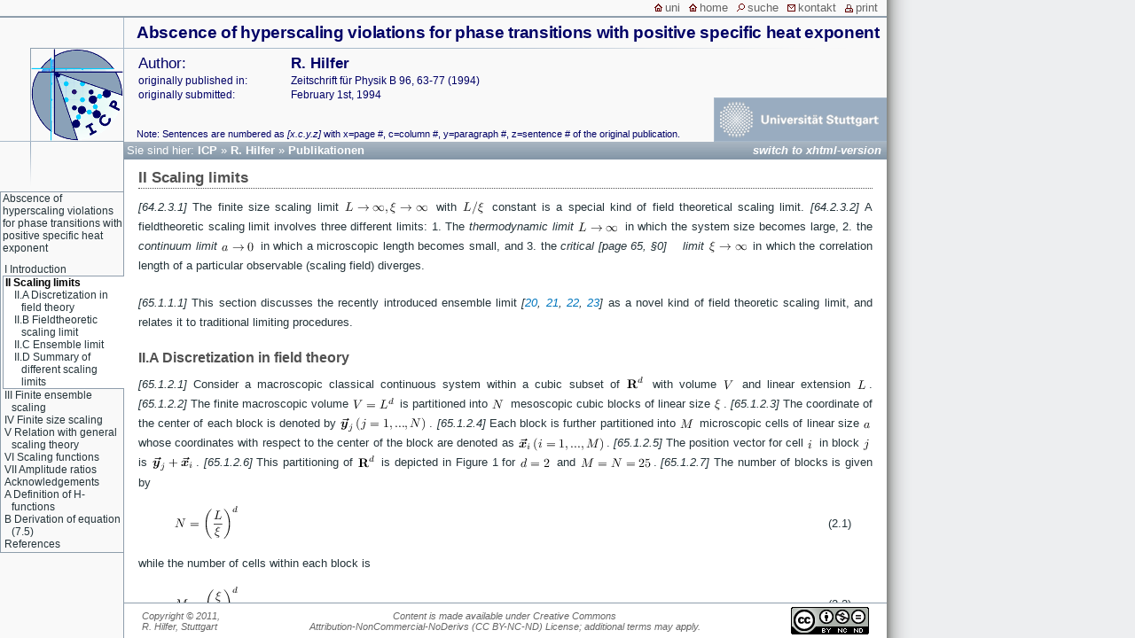

--- FILE ---
content_type: text/html
request_url: https://www2.icp.uni-stuttgart.de/~hilfer/publikationen/html/ZPhysB-1994-96-63/ZPhysB-1994-96-63.S2.html
body_size: 9165
content:
<!DOCTYPE html PUBLIC "-//W3C//DTD HTML 4.01//EN" "http://www.w3.org/TR/html4/strict.dtd">
<html>
  <head xmlns="http://www.w3.org/1999/xhtml">
    <title>Abscence of hyperscaling violations for phase transitions with positive specific heat exponent</title>
    <meta xmlns="" http-equiv="Content-Type" content="text/html; charset=UTF-8">
    <link rel="start" href="ZPhysB-1994-96-63.html" title="Abscence of hyperscaling violations for phase transitions with positive specific heat exponent"></link>
    <link rel="prev" href="ZPhysB-1994-96-63.S1.html" title="I Introduction ‣ Abscence of hyperscaling violations for phase transitions with positive specific heat exponent"></link>
    <link rel="next" href="ZPhysB-1994-96-63.S3.html" title="III Finite ensemble scaling ‣ Abscence of hyperscaling violations for phase transitions with positive specific heat exponent"></link>
    <link rel="stylesheet" type="text/css" href="../res/pubxml.css"></link>
    <link rel="stylesheet" type="text/css" href="extra.css"></link>
  </head>
  <body xmlns="http://www.w3.org/1999/xhtml"><div id="globalnavi"><ul id="globalnavilist"><li class="home_icon"><a href="http://www.uni-stuttgart.de/">uni</a></li><li class="home_icon"><a href="/">home</a></li><li class="suche_icon"><a href="http://www.uni-stuttgart.de/suchen/">suche</a></li><li class="kontakt_icon"><a href="/institut/sekretariat/sekretariat.php">kontakt</a></li><li class="drucker_icon"><a href="javascript:window.print()" title="Druckansicht">print</a></li></ul></div><div id="header"><div id="portalueberschrift">Institute for Computational Physics</div>
<div id="htmlknopf"><a href="ZPhysB-1994-96-63.S2.xhtml">switch to xhtml-version</a></div>
<div id="authors">
<table>
<tr>
	<td class="author1">Author:</td>
	<td class="author2"><b>R. Hilfer</b></td>
</tr>
<tr>
	<td class="author3" style="font-size: 70%;"> originally published in:</td>
	<td class="author4" style="font-size: 70%;">
	    	Zeitschrift für Physik B 96, 63-77 (1994) <br />
	      	</td>
</tr>
<tr>
	<td class="author5">originally submitted:</td>
	<td class="author6">February 1st, 1994</td>
</tr>
</table>
</div>
<div id="authornote">
Note: Sentences are numbered as <i>[x.c.y.z]</i> with 
x=page #, 
c=column #,
y=paragraph #,
z=sentence #
of the original publication.
</div>

<div id="title"><a href=".">Abscence of hyperscaling violations for phase transitions with positive specific heat exponent</a></div><a href="/~hilfer" title="zur Startseite"><span id="link_unit"></span></a><a href="http://www.uni-stuttgart.de" title="zur Homepage der Universität Stuttgart"><span id="link_uni"></span></a><a href="http://www.interpore.org"><span id="link_interpore"></span></a></div>
    <div id="leftnavibox">
    <div id="requestedTOC">
  <ul class="toc">
  <li class="tocentry"><a xmlns="" href="ZPhysB-1994-96-63.html" title="Abscence of hyperscaling violations for phase transitions with positive specific heat exponent" class="ref toc"><span style="" class="text reftitle">Abscence of hyperscaling violations for phase transitions with positive specific heat exponent</span></a>
  <ul class="toc">
  <li class="tocentry"><a xmlns="" href="ZPhysB-1994-96-63.S1.html" title="I Introduction ‣ Abscence of hyperscaling violations for phase transitions with positive specific heat exponent" class="ref toc"><span style="" class="text reftitle"><span class="tag">I </span>Introduction</span></a></li>
  <li class="tocentry self"><span xmlns="" class="ref toc here"><span style="" class="text reftitle"><span class="tag">II </span>Scaling limits</span></span>
  <ul class="toc">
  <li class="tocentry"><a xmlns="" href="#SS1" title="II.A Discretization in field theory ‣ II Scaling limits ‣ Abscence of hyperscaling violations for phase transitions with positive specific heat exponent" class="ref toc"><span style="" class="text reftitle"><span class="tag">II.A </span>Discretization in field theory</span></a></li>
  <li class="tocentry"><a xmlns="" href="#SS2" title="II.B Fieldtheoretic scaling limit ‣ II Scaling limits ‣ Abscence of hyperscaling violations for phase transitions with positive specific heat exponent" class="ref toc"><span style="" class="text reftitle"><span class="tag">II.B </span>Fieldtheoretic scaling limit</span></a></li>
  <li class="tocentry"><a xmlns="" href="#SS3" title="II.C Ensemble limit ‣ II Scaling limits ‣ Abscence of hyperscaling violations for phase transitions with positive specific heat exponent" class="ref toc"><span style="" class="text reftitle"><span class="tag">II.C </span>Ensemble limit</span></a></li>
  <li class="tocentry"><a xmlns="" href="#SS4" title="II.D Summary of different scaling limits ‣ II Scaling limits ‣ Abscence of hyperscaling violations for phase transitions with positive specific heat exponent" class="ref toc"><span style="" class="text reftitle"><span class="tag">II.D </span>Summary of different scaling limits</span></a></li>
    </ul></li>
  <li class="tocentry"><a xmlns="" href="ZPhysB-1994-96-63.S3.html" title="III Finite ensemble scaling ‣ Abscence of hyperscaling violations for phase transitions with positive specific heat exponent" class="ref toc"><span style="" class="text reftitle"><span class="tag">III </span>Finite ensemble scaling</span></a></li>
  <li class="tocentry"><a xmlns="" href="ZPhysB-1994-96-63.S4.html" title="IV Finite size scaling ‣ Abscence of hyperscaling violations for phase transitions with positive specific heat exponent" class="ref toc"><span style="" class="text reftitle"><span class="tag">IV </span>Finite size scaling</span></a></li>
  <li class="tocentry"><a xmlns="" href="ZPhysB-1994-96-63.S5.html" title="V Relation with general scaling theory ‣ Abscence of hyperscaling violations for phase transitions with positive specific heat exponent" class="ref toc"><span style="" class="text reftitle"><span class="tag">V </span>Relation with general scaling theory</span></a></li>
  <li class="tocentry"><a xmlns="" href="ZPhysB-1994-96-63.S6.html" title="VI Scaling functions ‣ Abscence of hyperscaling violations for phase transitions with positive specific heat exponent" class="ref toc"><span style="" class="text reftitle"><span class="tag">VI </span>Scaling functions</span></a></li>
  <li class="tocentry"><a xmlns="" href="ZPhysB-1994-96-63.S7.html" title="VII Amplitude ratios ‣ Abscence of hyperscaling violations for phase transitions with positive specific heat exponent" class="ref toc"><span style="" class="text reftitle"><span class="tag">VII </span>Amplitude ratios</span></a></li>
  <li class="tocentry"><a xmlns="" href="ZPhysB-1994-96-63.Sx1.html" title="Acknowledgements ‣ Abscence of hyperscaling violations for phase transitions with positive specific heat exponent" class="ref toc"><span style="" class="text reftitle">Acknowledgements</span></a></li>
  <li class="tocentry"><a xmlns="" href="ZPhysB-1994-96-63.A1.html" title="Appendix A Definition of H-functions ‣ Abscence of hyperscaling violations for phase transitions with positive specific heat exponent" class="ref toc"><span style="" class="text reftitle"><span class="tag">A </span>Definition of H-functions</span></a></li>
  <li class="tocentry"><a xmlns="" href="ZPhysB-1994-96-63.A2.html" title="Appendix B Derivation of equation (7.5) ‣ Abscence of hyperscaling violations for phase transitions with positive specific heat exponent" class="ref toc"><span style="" class="text reftitle"><span class="tag">B </span>Derivation of equation (7.5)</span></a></li>
  <li class="tocentry"><a xmlns="" href="ZPhysB-1994-96-63.bib.html" title="References ‣ Abscence of hyperscaling violations for phase transitions with positive specific heat exponent" class="ref toc"><span style="" class="text reftitle">References</span></a></li>
    </ul></li>
    </ul></div>
      </div><div id="hauptnavi">
	Sie sind hier: <a href="/">ICP</a> » <a href="/~hilfer/">R. Hilfer</a> » <a href="/~hilfer/publikationen/">Publikationen</a></div><div id="text"><div xmlns="" class="section">
<h1 class="title section-title">
<span class="tag">II </span>Scaling limits</h1>
<div class="para" id="p1"><p style="" class="p"><span style="" class="text italic small">[64.2.3.1] </span>The finite size scaling limit <img src="mi/mi97.png" width="98" height="17" alt="L\rightarrow\infty,\xi\rightarrow\infty" class="math"> with <img src="mi/mi96.png" width="27" height="18" alt="L/\xi" class="math"> constant
is a special kind of field theoretical scaling limit.

<span style="" class="text italic small">[64.2.3.2] </span>A fieldtheoretic
scaling limit involves three different limits: 1. The <span style="" class="text italic">thermodynamic
limit</span> <img src="mi/mi98.png" width="49" height="15" alt="L\rightarrow\infty" class="math"> in which the system size becomes large, 2. the <span style="" class="text italic">continuum
limit</span> <img src="mi/mi158.png" width="40" height="14" alt="a\rightarrow 0" class="math"> in which a microscopic length becomes small, and 3.
the <span style="" class="text italic">critical</span>


<span style="" class="text italic tiny">[page 65, §0]</span>   

<span style="" class="text italic">limit</span> <img src="mi/mi152.png" width="46" height="17" alt="\xi\rightarrow\infty" class="math"> in which the correlation length of
a particular observable (scaling field) diverges.</p></div>
<div class="para" id="p2"><p style="" class="p"><span style="" class="text italic small">[65.1.1.1] </span>This section discusses the recently introduced ensemble limit
<cite class="cite">[<a href="ZPhysB-1994-96-63.bib.html#bib20" title="" class="ref">20</a>, <a href="ZPhysB-1994-96-63.bib.html#bib21" title="" class="ref">21</a>, <a href="ZPhysB-1994-96-63.bib.html#bib22" title="" class="ref">22</a>, <a href="ZPhysB-1994-96-63.bib.html#bib23" title="" class="ref">23</a>]</cite>
as a novel kind of field theoretic scaling limit, and relates
it to traditional limiting procedures.</p></div>
<div class="subsection" id="SS1">
<h2 class="title subsection-title">
<span class="tag">II.A </span>Discretization in field theory</h2>
<div class="para" id="SS1.p1">
<p style="" class="p"><span style="" class="text italic small">[65.1.2.1] </span>Consider a macroscopic classical continuous system within a cubic
subset of <img src="mi/mi171.png" width="23" height="22" alt="{\bf R}^{d}" class="math"> with volume <img src="mi/mi109.png" width="15" height="15" alt="V" class="math"> and linear extension <img src="mi/mi19.png" width="14" height="15" alt="L" class="math">.

<span style="" class="text italic small">[65.1.2.2] </span>The
finite macroscopic volume <img src="mi/mi108.png" width="50" height="20" alt="V=L^{d}" class="math"> is partitioned into <img src="mi/mi105.png" width="17" height="15" alt="N" class="math"> mesoscopic
cubic blocks of linear size <img src="mi/mi34.png" width="11" height="17" alt="\xi" class="math">.

<span style="" class="text italic small">[65.1.2.3] </span>The coordinate of the center of
each block is denoted by <img src="mi/mi129.png" width="101" height="20" alt="\mbox{\boldmath$\vec{y}$\unboldmath}_{j}\,(j=1,...,N)" class="math">.

<span style="" class="text italic small">[65.1.2.4] </span>Each block is further
partitioned into <img src="mi/mi102.png" width="19" height="15" alt="M" class="math"> microscopic cells of linear size <img src="mi/mi155.png" width="11" height="10" alt="a" class="math"> whose
coordinates with respect to the center of the block are denoted as
<img src="mi/mi125.png" width="100" height="18" alt="\mbox{\boldmath$\vec{x}$\unboldmath}_{i}\,(i=1,...,M)" class="math">.

<span style="" class="text italic small">[65.1.2.5] </span>The position vector for cell <img src="mi/mi165.png" width="9" height="14" alt="i" class="math"> in block <img src="mi/mi168.png" width="11" height="16" alt="j" class="math"> is
<img src="mi/mi128.png" width="50" height="20" alt="\mbox{\boldmath$\vec{y}$\unboldmath}_{j}+\mbox{\boldmath$\vec{x}$\unboldmath}_{i}" class="math">.

<span style="" class="text italic small">[65.1.2.6] </span>This partitioning of <img src="mi/mi171.png" width="23" height="22" alt="{\bf R}^{d}" class="math"> is depicted in Figure
1 for <img src="mi/mi161.png" width="37" height="15" alt="d=2" class="math"> and <img src="mi/mi101.png" width="83" height="15" alt="M=N=25" class="math">.

<span style="" class="text italic small">[65.1.2.7] </span>The number of blocks is given by</p>
<table class="equation">
      <tr class="baseline equation" id="E1">
<td class="left" colspan="1"><img src="mi/mi61.png" width="75" height="43" alt="N=\left(\frac{L}{\xi}\right)^{d}" class="math"></td>
<td class="eqpad"></td>
<td rowspan="1" class="middle right">(<span class="refnum">2.1</span>)</td>
</tr>
      </table>
<p style="" class="p">while the number of cells within each block is</p>
<table class="equation">
      <tr class="baseline equation" id="E2">
<td class="left" colspan="1"><img src="mi/mi59.png" width="82" height="43" alt="M=\left(\frac{\xi}{a}\right)^{d}." class="math"></td>
<td class="eqpad"></td>
<td rowspan="1" class="middle right">(<span class="refnum">2.2</span>)</td>
</tr>
      </table>
<p style="" class="p"><span style="" class="text italic small">[65.2.0.1] </span>The total number of cells inside the volume <img src="mi/mi109.png" width="15" height="15" alt="V" class="math"> is then <img src="mi/mi104.png" width="92" height="20" alt="NM=(L/a)^{d}" class="math">.
</p>
</div>
<div class="figure" style="" id="F1">
<img src="x1.png" width="355" height="437" class="graphics" alt=""><div class="caption">
<span class="tag">Figure 1: </span>Discretization of a macroscopic classical continuum
system of size <img src="mi/mi19.png" width="14" height="15" alt="L" class="math"> into mesoscopic blocks (solid lines) of size
<img src="mi/mi151.png" width="21" height="17" alt="\xi _{X}" class="math"> and microscopic cells (dashed lines) of size <img src="mi/mi155.png" width="11" height="10" alt="a" class="math">.
The vector <img src="mi/mi135.png" width="19" height="20" alt="\relax\mbox{\boldmath$\vec{y}$\unboldmath}_{j}" class="math"> denotes the position of block <img src="mi/mi168.png" width="11" height="16" alt="j" class="math">,
the vector  <img src="mi/mi134.png" width="18" height="16" alt="\relax\mbox{\boldmath$\vec{x}$\unboldmath}_{i}" class="math"> is the position vector for cell <img src="mi/mi165.png" width="9" height="14" alt="i" class="math">
relative to the block center.</div>
</div>
<div class="para" id="SS1.p2">
<p style="" class="p"><span style="" class="text italic small">[65.2.0.2] </span>Let the physical system enclosed in <img src="mi/mi109.png" width="15" height="15" alt="V" class="math"> be descriable as a
classical field theory with timeindependent fields
<img src="mi/mi124.png" width="119" height="18" alt="\mbox{\boldmath$\vec{\varphi}$\unboldmath}(\mbox{\boldmath$\vec{z}$\unboldmath},t=0)=\mbox{\boldmath$\vec{\varphi}$\unboldmath}(\mbox{\boldmath$\vec{z}$\unboldmath})" class="math"> and a local microscopic configurational
Hamiltonian density</p>
<table class="equation">
      <tr class="baseline equation" id="E3">
<td class="left" colspan="1"><img src="mi/mi69.png" width="199" height="34" alt="\mathscr{H}(\mbox{\boldmath$\vec{\varphi}$\unboldmath})=\frac{J}{2}(\partial _{\mu}\mbox{\boldmath$\vec{\varphi}$\unboldmath}(\mbox{\boldmath$\vec{z}$\unboldmath}))^{2}+U(\mbox{\boldmath$\vec{\varphi}$\unboldmath}(\mbox{\boldmath$\vec{z}$\unboldmath}))" class="math"></td>
<td class="eqpad"></td>
<td rowspan="1" class="middle right">(<span class="refnum">2.3</span>)</td>
</tr>
      </table>
<p style="" class="p">where <img src="mi/mi132.png" width="155" height="19" alt="\partial _{\mu}=\partial/\partial x_{\mu}\,(\mu=1,...,d)" class="math"> denotes
partial derivatives.

<span style="" class="text italic small">[65.2.0.3] </span>A particular
example for the potential <img src="mi/mi107.png" width="36" height="18" alt="U(\mbox{\boldmath$\vec{\varphi}$\unboldmath})" class="math"> would be the <img src="mi/mi133.png" width="19" height="19" alt="\phi^{4}" class="math">-model for which</p>
<table class="equation">
      <tr class="baseline equation" id="E4">
<td class="left" colspan="1"><img src="mi/mi62.png" width="229" height="20" alt="U(\mbox{\boldmath$\vec{\varphi}$\unboldmath})=m^{2}(\mbox{\boldmath$\vec{\varphi}$\unboldmath}(\mbox{\boldmath$\vec{z}$\unboldmath}))^{2}/2+g(\mbox{\boldmath$\vec{\varphi}$\unboldmath}(\mbox{\boldmath$\vec{z}$\unboldmath}))^{4}\,/4!." class="math"></td>
<td class="eqpad"></td>
<td rowspan="1" class="middle right">(<span class="refnum">2.4</span>)</td>
</tr>
      </table>
<p style="" class="p">where the parameters <img src="mi/mi169.png" width="16" height="10" alt="m" class="math"> and <img src="mi/mi163.png" width="11" height="13" alt="g" class="math"> are the mass and the coupling constant.

<span style="" class="text italic small">[65.2.0.4] </span>For future convenience the parameters of the field theory
are collected into the parameter vector <img src="mi/mi121.png" width="190" height="23" alt="\mbox{\boldmath$\vec{\Pi}$\unboldmath}=(\Pi _{1},\Pi _{2},...)=(J,m,g,...)" class="math">.

<span style="" class="text italic small">[65.2.0.5] </span>The partitioning introduced above allows two regularizations
into a lattice field theory.

<span style="" class="text italic small">[65.2.0.6] </span>On the mesoscopic level
the regularized block action representing the total configurational energy
of a single block (e.g. for block <img src="mi/mi168.png" width="11" height="16" alt="j" class="math">) reads</p>
<table class="equation">
      <tr class="baseline equation" id="E5">
<td class="left" colspan="1"><img src="mi/mi70.png" width="448" height="54" alt="{\mathcal{H}}_{{MN}}(\mbox{\boldmath$\vec{\varphi}$\unboldmath}(\mbox{\boldmath$\vec{y}$\unboldmath}_{j}))=-J\sum _{{\langle\mbox{\boldmath$\vec{x}$\unboldmath}_{i},\mbox{\boldmath$\vec{x}$\unboldmath}_{k}\rangle _{j}}}\mbox{\boldmath$\vec{\varphi}$\unboldmath}(\mbox{\boldmath$\vec{y}$\unboldmath}_{j}+\mbox{\boldmath$\vec{x}$\unboldmath}_{i})\cdot\mbox{\boldmath$\vec{\varphi}$\unboldmath}(\mbox{\boldmath$\vec{y}$\unboldmath}_{j}+\mbox{\boldmath$\vec{x}$\unboldmath}_{k})+\sum _{{i=1}}^{M}U(\mbox{\boldmath$\vec{\varphi}$\unboldmath}(\mbox{\boldmath$\vec{y}$\unboldmath}_{j}+\mbox{\boldmath$\vec{x}$\unboldmath}_{i}))" class="math"></td>
<td class="eqpad"></td>
<td rowspan="1" class="middle right">(<span class="refnum">2.5</span>)</td>
</tr>
      </table>
<p style="" class="p">where <img src="mi/mi117.png" width="57" height="19" alt="\langle\mbox{\boldmath$\vec{x}$\unboldmath}_{i},\mbox{\boldmath$\vec{x}$\unboldmath}_{k}\rangle _{j}" class="math"> denotes nearest neighbour
pairs of cells inside block <img src="mi/mi166.png" width="96" height="18" alt="j,(j=1,...,N)" class="math"> such that each pair
is counted once.

<span style="" class="text italic small">[65.2.0.7] </span>On the macroscopic level one has the discretized action between blocks
(representing the total configurational energy)</p>
<table class="equation">
      <tr class="baseline equation" id="E6">
<td class="left" colspan="1"><img src="mi/mi71.png" width="322" height="56" alt="{\mathfrak{H}}_{{MN}}(\mbox{\boldmath$\vec{\phi}$\unboldmath})=-\mathcal{J}\sum _{{\langle\mbox{\boldmath$\vec{y}$\unboldmath}_{j},\mbox{\boldmath$\vec{y}$\unboldmath}_{k}\rangle}}\mbox{\boldmath$\vec{\phi}$\unboldmath}(\mbox{\boldmath$\vec{y}$\unboldmath}_{j})\cdot\mbox{\boldmath$\vec{\phi}$\unboldmath}(\mbox{\boldmath$\vec{y}$\unboldmath}_{k})+\sum _{{j=1}}^{N}\mathcal{U}(\mbox{\boldmath$\vec{\phi}$\unboldmath}(\mbox{\boldmath$\vec{y}$\unboldmath}_{j}))" class="math"></td>
<td class="eqpad"></td>
<td rowspan="1" class="middle right">(<span class="refnum">2.6</span>)</td>
</tr>
      </table>
<p style="" class="p">where now <img src="mi/mi118.png" width="51" height="20" alt="\langle\mbox{\boldmath$\vec{y}$\unboldmath}_{j},\mbox{\boldmath$\vec{y}$\unboldmath}_{k}\rangle" class="math"> denotes nearest neighbour
blocks.

<span style="" class="text italic small">[65.2.0.8] </span>Although the overall form of the discretizations is identical
for <img src="mi/mi174.png" width="38" height="16" alt="{\mathcal{H}}_{{MN}}" class="math"> and <img src="mi/mi180.png" width="36" height="16" alt="{\mathfrak{H}}_{{MN}}" class="math"> the macroscopic discretized fields
<img src="mi/mi144.png" width="12" height="23" alt="\vec{\phi}" class="math"> and interactions <img src="mi/mi119.png" width="27" height="17" alt="\mathfrak{J},\mathfrak{U}" class="math"> may in general require
renormalization in the infinite volume and continuum limit,
and are
therefore denoted by different symbols.

<span style="" class="text italic small">[65.2.0.9] </span>Rearranging eq. (<a href="#E5" title="(2.5) ‣ II.A Discretization in field theory ‣ II Scaling limits ‣ Abscence of hyperscaling violations for phase transitions with positive specific heat exponent" class="ref"><span style="" class="text reftag">2.5</span></a>)
the macroscopic discretized action <img src="mi/mi179.png" width="57" height="23" alt="{\mathfrak{H}}_{{MN}}(\mbox{\boldmath$\vec{\phi}$\unboldmath})" class="math"> is related to
the mesoscopic discretized action <img src="mi/mi173.png" width="85" height="20" alt="{\mathcal{H}}_{{MN}}(\mbox{\boldmath$\vec{\varphi}$\unboldmath}(\mbox{\boldmath$\vec{y}$\unboldmath}_{j}))" class="math"> through</p>
<table class="equation">
      <tr class="baseline equation" id="E7">
<td class="left" colspan="1"><img src="mi/mi72.png" width="497" height="56" alt="{\mathfrak{H}}_{{MN}}(\mbox{\boldmath$\vec{\phi}$\unboldmath})={\mathfrak{H}}_{{MN}}(\mbox{\boldmath$\vec{\varphi}$\unboldmath})=\sum _{{j=1}}^{N}{\mathcal{H}}_{{MN}}(\mbox{\boldmath$\vec{\varphi}$\unboldmath}(\mbox{\boldmath$\vec{y}$\unboldmath}_{j}))+\underset{\langle\mbox{\boldmath$\vec{y}$\unboldmath}_{j}+\mbox{\boldmath$\vec{x}$\unboldmath}_{i},\mbox{\boldmath$\vec{y}$\unboldmath}_{l}+\mbox{\boldmath$\vec{x}$\unboldmath}_{k}\rangle}{\widetilde{\sum}}\mbox{\boldmath$\vec{\varphi}$\unboldmath}(\mbox{\boldmath$\vec{y}$\unboldmath}_{j}+\mbox{\boldmath$\vec{x}$\unboldmath}_{i})\cdot\mbox{\boldmath$\vec{\varphi}$\unboldmath}(\mbox{\boldmath$\vec{y}$\unboldmath}_{l}+\mbox{\boldmath$\vec{x}$\unboldmath}_{k})" class="math"></td>
<td class="eqpad"></td>
<td rowspan="1" class="middle right">(<span class="refnum">2.7</span>)</td>
</tr>
      </table>
<p style="" class="p">expressing a decomposition into bulk plus surface energies.

<span style="" class="text italic small">[65.2.0.10] </span>Here
<img src="mi/mi149.png" width="19" height="26" alt="\widetilde{\sum}" class="math"> expresses a summation over nearest neighbour


<span style="" class="text italic tiny">[page 66, §0]</span>   

cells
in the surface layers of adjacent blocks such that each pair of
adjacent block surface cells is counted once.

<span style="" class="text italic small">[66.1.0.1] </span>Conventional field
theory or equilibrium statistical mechanics assumes that the surface
term which is of order <img src="mi/mi176.png" width="95" height="21" alt="{\mathcal{O}}(NM^{{(d-1)/d}})" class="math"> becomes negligible
compared to the bulk term which is of order <img src="mi/mi175.png" width="54" height="18" alt="{\mathcal{O}}(NM)" class="math"> in the
field-theoretic continuum limit.
</p>
</div>
</div>
<div class="subsection" id="SS2">
<h2 class="title subsection-title">
<span class="tag">II.B </span>Fieldtheoretic scaling limit</h2>
<div class="para" id="SS2.p1"><p style="" class="p"><span style="" class="text italic small">[66.1.1.1] </span>Consider now a scalar local observable<img src="mi/mi111.png" width="115" height="20" alt="X_{{MN}}(\mbox{\boldmath$\vec{\varphi}$\unboldmath}(\mbox{\boldmath$\vec{x}$\unboldmath}_{i}+\mbox{\boldmath$\vec{y}$\unboldmath}_{j}))" class="math"> (composite operator) fluctuating from cell to cell.

<span style="" class="text italic small">[66.1.1.2] </span>The fluctuations
generally define a correlation length <img src="mi/mi150.png" width="44" height="23" alt="\xi _{X}(\mbox{\boldmath$\vec{\Pi}$\unboldmath})" class="math"> whose magnitude
depends on the observable in question and the parameters <img src="mi/mi143.png" width="14" height="23" alt="\vec{\Pi}" class="math"> in the
Hamiltonian.

<span style="" class="text italic small">[66.1.1.3] </span>The reconstruction of the continuum theory from its
discretization is usually carried out in two steps <cite class="cite">[<a href="ZPhysB-1994-96-63.bib.html#bib24" title="" class="ref">24</a>]</cite>.

<span style="" class="text italic small">[66.1.1.4] </span>First
one takes the (thermodynamic) infinite volume limit
<img src="mi/mi98.png" width="49" height="15" alt="L\rightarrow\infty" class="math"> at constant <img src="mi/mi155.png" width="11" height="10" alt="a" class="math"> as the limit of canonical
(Boltzmann-Gibbs) probability measures in the finite volume.

<span style="" class="text italic small">[66.1.1.5] </span>The
existence of this limit requires stability and temperedness of the
interaction potentials <cite class="cite">[<a href="ZPhysB-1994-96-63.bib.html#bib25" title="" class="ref">25</a>]</cite>. The limit amounts to setting
<img src="mi/mi103.png" width="42" height="15" alt="N=1" class="math"> and thus <img src="mi/mi178.png" width="80" height="16" alt="{\mathfrak{H}}_{{M1}}={\mathcal{H}}_{{M1}}" class="math">.</p></div>
<div class="para" id="SS2.p2">
<p style="" class="p"><span style="" class="text italic small">[66.1.2.1] </span>Given the existence of the infinite volume limit one studies the
scaling limit <img src="mi/mi157.png" width="99" height="23" alt="a\rightarrow 0,\mbox{\boldmath$\vec{\Pi}$\unboldmath}\rightarrow\mbox{\boldmath$\vec{\Pi}$\unboldmath}_{c}" class="math"> of the regularized infinite-volume
theory.

<span style="" class="text italic small">[66.1.2.2] </span>This field theoretic limit in general requires the
renormalization of the action <img src="mi/mi172.png" width="55" height="18" alt="{\mathcal{H}}_{{M1}}(\mbox{\boldmath$\vec{\varphi}$\unboldmath})" class="math">.

<span style="" class="text italic small">[66.1.2.3] </span>The quantities
of main interest are the correlation functions</p>
<table class="equationgroup">
      <tr class="baseline equation" id="E8">
<td class="right td" colspan="1"><img src="mi/mi79.png" width="149" height="19" alt="\displaystyle\langle X_{{\infty 1}}(\mbox{\boldmath$\vec{x}$\unboldmath}_{1})...X_{{\infty 1}}(\mbox{\boldmath$\vec{x}$\unboldmath}_{n})\rangle _{{\mbox{\boldmath$\scriptstyle\vec{\Pi}$\unboldmath}}}" class="math"></td>
<td class="left td" colspan="1"><img src="mi/mi77.png" width="376" height="35" alt="\displaystyle={\mathcal{Z}}^{{-1}}\;\int X_{{\infty 1}}(\mbox{\boldmath$\vec{\varphi}$\unboldmath}(\mbox{\boldmath$\vec{x}$\unboldmath}_{1}))...X_{{\infty 1}}(\mbox{\boldmath$\vec{\varphi}$\unboldmath}(\mbox{\boldmath$\vec{x}$\unboldmath}_{n}))\exp(-{\mathcal{H}}_{{\infty 1}}(\mbox{\boldmath$\vec{\varphi}$\unboldmath}(\vec{0}))){\mathcal{D}}[\mbox{\boldmath$\vec{\varphi}$\unboldmath}]" class="math"></td>
<td class="eqpad"></td>
<td rowspan="1" class="middle right">(<span class="refnum">2.8</span>)</td>
</tr>
<tr class="baseline equation" id="E9">
<td class="right td" colspan="1"></td>
<td class="left td" colspan="1"><img src="mi/mi76.png" width="348" height="35" alt="\displaystyle=\lim _{{a\rightarrow 0}}\lim _{{L\rightarrow\infty}}\int X_{{M1}}(\mbox{\boldmath$\vec{\varphi}$\unboldmath}(\mbox{\boldmath$\vec{x}$\unboldmath}_{1}))...X_{{M1}}(\mbox{\boldmath$\vec{\varphi}$\unboldmath}(\mbox{\boldmath$\vec{x}$\unboldmath}_{n}))\; d\mu(\mbox{\boldmath$\vec{\varphi}$\unboldmath};a,L,\mbox{\boldmath$\vec{\Pi}$\unboldmath})" class="math"></td>
<td class="eqpad"></td>
<td rowspan="1" class="middle right">(<span class="refnum">2.9</span>)</td>
</tr>
      </table>
<p style="" class="p">within a single block here chosen to be the one at the origin, i.e.
<img src="mi/mi127.png" width="45" height="22" alt="\mbox{\boldmath$\vec{y}$\unboldmath}_{1}=\vec{0}" class="math">.

<span style="" class="text italic small">[66.1.2.4] </span>The normalization constant <img src="mi/mi177.png" width="15" height="15" alt="{\mathcal{Z}}" class="math"> is the partition
function, the measure <img src="mi/mi131.png" width="82" height="23" alt="\mu(\mbox{\boldmath$\vec{\varphi}$\unboldmath};a,L,\mbox{\boldmath$\vec{\Pi}$\unboldmath})" class="math">
is the finite volume lattice probability distribution on the space
of field configurations, and the notation <img src="mi/mi116.png" width="37" height="19" alt="\langle...\rangle _{{\mbox{\boldmath$\scriptstyle\vec{\Pi}$\unboldmath}}}" class="math">
for the expectation value expresses its dependence on the parameters
in the Hamiltonian.

<span style="" class="text italic small">[66.1.2.5] </span>The correlation functions (<a href="#E9" title="(2.9) ‣ II.B Fieldtheoretic scaling limit ‣ II Scaling limits ‣ Abscence of hyperscaling violations for phase transitions with positive specific heat exponent" class="ref"><span style="" class="text reftag">2.9</span></a>) are
plagued the well known short distance singularities in the continuum
limit <img src="mi/mi158.png" width="40" height="14" alt="a\rightarrow 0" class="math">.

<span style="" class="text italic small">[66.1.2.6] </span>The standard approach <cite class="cite">[<a href="ZPhysB-1994-96-63.bib.html#bib24" title="" class="ref">24</a>]</cite> to this problem is
to keep <img src="mi/mi154.png" width="37" height="14" alt="a&gt;0" class="math"> fixed and to use instead a lattice rescaling procedure
in which the auxiliary rescaling factor <img src="mi/mi159.png" width="87" height="19" alt="b\propto a^{{-1}}\rightarrow\infty" class="math"> diverges.

<span style="" class="text italic small">[66.1.2.7] </span>This keeps the theory explicitly finite at all
steps.

<span style="" class="text italic small">[66.1.2.8] </span>Thus the field theoretic continuum theory is defined through
the limiting renormalized correlation functions</p>
<table class="equation">
      <tr class="baseline equation" id="E10">
<td class="left" colspan="1"><img src="mi/mi66.png" width="407" height="25" alt="\langle X_{{\infty 1}}(\mbox{\boldmath$\vec{x}$\unboldmath}_{1})...X_{{\infty 1}}(\mbox{\boldmath$\vec{x}$\unboldmath}_{n})\rangle _{{\mbox{\boldmath$\scriptstyle\vec{\Pi}$\unboldmath}_{c}}}=\lim _{{b\rightarrow\infty}}A(b)^{n}\langle X_{{\infty 1}}(b\mbox{\boldmath$\vec{x}$\unboldmath}_{1})...X_{{\infty 1}}(b\mbox{\boldmath$\vec{x}$\unboldmath}_{n})\rangle _{{\mbox{\boldmath$\scriptstyle\vec{\Pi}$\unboldmath}(b)}}" class="math"></td>
<td class="eqpad"></td>
<td rowspan="1" class="middle right">(<span class="refnum">2.10</span>)</td>
</tr>
      </table>
<p style="" class="p">where <img src="mi/mi93.png" width="31" height="18" alt="A(b)" class="math"> is the field renormalization.

<span style="" class="text italic small">[66.1.2.9] </span>The parameters <img src="mi/mi143.png" width="14" height="23" alt="\vec{\Pi}" class="math">
approach a critical point <img src="mi/mi123.png" width="78" height="23" alt="\mbox{\boldmath$\vec{\Pi}$\unboldmath}_{c}=\mbox{\boldmath$\vec{\Pi}$\unboldmath}(\infty)" class="math"> such that the
rescaled correlation length</p>
<table class="equation">
      <tr class="baseline equation" id="E11">
<td class="left" colspan="1"><img src="mi/mi68.png" width="129" height="28" alt="\lim _{{b\rightarrow\infty}}\xi _{X}(\mbox{\boldmath$\vec{\Pi}$\unboldmath}(b))/b&gt;0" class="math"></td>
<td class="eqpad"></td>
<td rowspan="1" class="middle right">(<span class="refnum">2.11</span>)</td>
</tr>
      </table>
<p style="" class="p">remains nonzero.

<span style="" class="text italic small">[66.2.0.1] </span>The field theoretical continuum or scaling limit is called
“massive” or “massless” depending on whether the rescaled
correlation length approaches a finite constant or diverges to
infinity.

<span style="" class="text italic small">[66.2.0.2] </span>Because <img src="mi/mi154.png" width="37" height="14" alt="a&gt;0" class="math"> is fixed equations (<a href="#E2" title="(2.2) ‣ II.A Discretization in field theory ‣ II Scaling limits ‣ Abscence of hyperscaling violations for phase transitions with positive specific heat exponent" class="ref"><span style="" class="text reftag">2.2</span></a>) and
(<a href="#E11" title="(2.11) ‣ II.B Fieldtheoretic scaling limit ‣ II Scaling limits ‣ Abscence of hyperscaling violations for phase transitions with positive specific heat exponent" class="ref"><span style="" class="text reftag">2.11</span></a>) imply <img src="mi/mi160.png" width="87" height="21" alt="b\propto\xi\propto M^{{1/d}}" class="math"> in the massive
scaling limit, and  this allows to rewrite equation (<a href="#E10" title="(2.10) ‣ II.B Fieldtheoretic scaling limit ‣ II Scaling limits ‣ Abscence of hyperscaling violations for phase transitions with positive specific heat exponent" class="ref"><span style="" class="text reftag">2.10</span></a>) as</p>
<table class="equation">
      <tr class="baseline equation" id="E12">
<td class="left" colspan="1"><img src="mi/mi65.png" width="501" height="28" alt="\langle X_{{\infty 1}}(\mbox{\boldmath$\vec{x}$\unboldmath}_{1})...X_{{\infty 1}}(\mbox{\boldmath$\vec{x}$\unboldmath}_{n})\rangle _{{\mbox{\boldmath$\scriptstyle\vec{\Pi}$\unboldmath}_{c}}}=\lim _{{M\rightarrow\infty}}D(M)^{n}\langle X_{{\infty 1}}(M^{{1/d}}\mbox{\boldmath$\vec{x}$\unboldmath}_{1})...X_{{\infty 1}}(M^{{1/d}}\mbox{\boldmath$\vec{x}$\unboldmath}_{n})\rangle _{{\mbox{\boldmath$\scriptstyle\vec{\Pi}$\unboldmath}(M^{{1/d}})}}" class="math"></td>
<td class="eqpad"></td>
<td rowspan="1" class="middle right">(<span class="refnum">2.12</span>)</td>
</tr>
      </table>
<p style="" class="p">if the limit exists.

<span style="" class="text italic small">[66.2.0.3] </span>In that case the renormalization
factor <img src="mi/mi95.png" width="42" height="18" alt="D(M)" class="math"> has the form</p>
<table class="equation">
      <tr class="baseline equation" id="E13">
<td class="left" colspan="1"><img src="mi/mi58.png" width="102" height="22" alt="D(M)\sim M^{{d_{X}/d}}" class="math"></td>
<td class="eqpad"></td>
<td rowspan="1" class="middle right">(<span class="refnum">2.13</span>)</td>
</tr>
      </table>
<p style="" class="p">by virtue of the relation</p>
<table class="equation">
      <tr class="baseline equation" id="E14">
<td class="left" colspan="1"><img src="mi/mi57.png" width="75" height="21" alt="A(b)\sim b^{{d_{X}}}," class="math"></td>
<td class="eqpad"></td>
<td rowspan="1" class="middle right">(<span class="refnum">2.14</span>)</td>
</tr>
      </table>
<p style="" class="p">which follows generally from renormalization group theory <cite class="cite">[<a href="ZPhysB-1994-96-63.bib.html#bib26" title="" class="ref">26</a>]</cite>.

<span style="" class="text italic small">[66.2.0.4] </span>Here <img src="mi/mi162.png" width="22" height="16" alt="d_{X}" class="math"> is the anomalous dimension of the operator <img src="mi/mi110.png" width="17" height="15" alt="X" class="math">.</p>
</div>
</div>
<div class="subsection" id="SS3">
<h2 class="title subsection-title">
<span class="tag">II.C </span>Ensemble limit</h2>
<div class="para" id="SS3.p1">
<p style="" class="p"><span style="" class="text italic small">[66.2.1.1] </span>The ensemble limit introduced in <cite class="cite">[<a href="ZPhysB-1994-96-63.bib.html#bib20" title="" class="ref">20</a>]</cite> is a way of defining
infinite volume continuum averages from the discretized theory in a finite
volume without actually calculating the measure <img src="mi/mi130.png" width="91" height="23" alt="\mu(\mbox{\boldmath$\vec{\varphi}$\unboldmath},0,\infty,\mbox{\boldmath$\vec{\Pi}$\unboldmath}_{c})" class="math">
explicitly.

<span style="" class="text italic small">[66.2.1.2] </span>The idea is to focus on the one point functions given by
(<a href="#E12" title="(2.12) ‣ II.B Fieldtheoretic scaling limit ‣ II Scaling limits ‣ Abscence of hyperscaling violations for phase transitions with positive specific heat exponent" class="ref"><span style="" class="text reftag">2.12</span></a>) with <img src="mi/mi170.png" width="38" height="14" alt="n=1" class="math"> as</p>
<table class="equationgroup">
      <tr class="baseline equation" id="E15">
<td class="right td" colspan="1"><img src="mi/mi81.png" width="59" height="21" alt="\displaystyle\langle X_{{\infty 1}}\rangle _{{\mbox{\boldmath$\scriptstyle\vec{\Pi}$\unboldmath}_{c}}}" class="math"></td>
<td class="left td" colspan="1"><img src="mi/mi73.png" width="99" height="21" alt="\displaystyle=\langle X_{{\infty 1}}(\mbox{\boldmath$\vec{x}$\unboldmath}_{i})\rangle _{{\mbox{\boldmath$\scriptstyle\vec{\Pi}$\unboldmath}_{c}}}" class="math"></td>
<td class="eqpad"></td>
<td rowspan="1" class="middle right">(<span class="refnum">2.15</span>)</td>
</tr>
<tr class="baseline equation" id="E16">
<td class="right td" colspan="1"></td>
<td class="left td" colspan="1"><img src="mi/mi74.png" width="221" height="28" alt="\displaystyle=\lim _{{M\rightarrow\infty}}D(M)\langle X_{{\infty 1}}(M^{{1/d}}\mbox{\boldmath$\vec{x}$\unboldmath}_{i})\rangle _{{\mbox{\boldmath$\scriptstyle\vec{\Pi}$\unboldmath}(M)}}" class="math"></td>
<td class="eqpad"></td>
<td rowspan="1" class="middle right">(<span class="refnum">2.16</span>)</td>
</tr>
<tr class="baseline equation" id="E17">
<td class="right td" colspan="1"></td>
<td class="left td" colspan="1"><img src="mi/mi75.png" width="261" height="51" alt="\displaystyle=\lim _{{M\rightarrow\infty}}\frac{D(M)}{M}\left\langle\sum _{{i=1}}^{{M}}X_{{\infty 1}}(M^{{1/d}}\mbox{\boldmath$\vec{x}$\unboldmath}_{i})\right\rangle _{{\mbox{\boldmath$\scriptstyle\vec{\Pi}$\unboldmath}(M)}}" class="math"></td>
<td class="eqpad"></td>
<td rowspan="1" class="middle right">(<span class="refnum">2.17</span>)</td>
</tr>
      </table>
<p style="" class="p">where independence of <img src="mi/mi126.png" width="18" height="16" alt="\mbox{\boldmath$\vec{x}$\unboldmath}_{i}" class="math"> by virtue of translation invariance
has been used in the first and the last equality.

<span style="" class="text italic small">[66.2.1.3] </span>At criticality
these functions contain information about fluctuations through
the renormalization factor <img src="mi/mi95.png" width="42" height="18" alt="D(M)" class="math"> for field averages.</p>
</div>
<div class="para" id="SS3.p2">
<p style="" class="p"><span style="" class="text italic small">[66.2.2.1] </span>For a given field configuration the fluctuating local
observable inside cell <img src="mi/mi164.png" width="91" height="18" alt="i\,(i=1,...,M)" class="math"> of block
<img src="mi/mi167.png" width="88" height="18" alt="j\,(j=1,...,n)" class="math"> will again be denoted by <img src="mi/mi112.png" width="115" height="20" alt="X_{{MN}}(\mbox{\boldmath$\vec{\varphi}$\unboldmath}(\mbox{\boldmath$\vec{y}$\unboldmath}_{j}+\mbox{\boldmath$\vec{x}$\unboldmath}_{i}))" class="math">
as defined above
and illustrated in Figure 1.

<span style="" class="text italic small">[66.2.2.2] </span>The block variables</p>
<table class="equation">
      <tr class="baseline equation" id="E18">
<td class="left" colspan="1"><img src="mi/mi63.png" width="237" height="48" alt="X_{{MN}}(\mbox{\boldmath$\vec{\varphi}$\unboldmath}(\mbox{\boldmath$\vec{y}$\unboldmath}_{j}))=\sum _{{i=1}}^{{M}}X_{{MN}}(\mbox{\boldmath$\vec{\varphi}$\unboldmath}(\mbox{\boldmath$\vec{y}$\unboldmath}_{j}+\mbox{\boldmath$\vec{x}$\unboldmath}_{i}))" class="math"></td>
<td class="eqpad"></td>
<td rowspan="1" class="middle right">(<span class="refnum">2.18</span>)</td>
</tr>
      </table>
<p style="" class="p"><img src="mi/mi82.png" width="84" height="18" alt="(j=1,...,N)" class="math"> are defined by summing the cell variables and the
ensemble variable


<span style="" class="text italic tiny">[page 67, §0]</span></p>
<table class="equation">
      <tr class="baseline equation" id="E19">
<td class="left" colspan="1"><img src="mi/mi64.png" width="181" height="49" alt="X_{{MN}}(\mbox{\boldmath$\vec{\varphi}$\unboldmath})=\sum _{{j=1}}^{{N}}X_{{MN}}(\mbox{\boldmath$\vec{\varphi}$\unboldmath}(\mbox{\boldmath$\vec{y}$\unboldmath}_{j}))" class="math"></td>
<td class="eqpad"></td>
<td rowspan="1" class="middle right">(<span class="refnum">2.19</span>)</td>
</tr>
      </table>
<p style="" class="p">is obtained by summing the block variables.
For <img src="mi/mi154.png" width="37" height="14" alt="a&gt;0" class="math"> the <span style="" class="text italic">ensemble limit</span> is defined as the limit</p>
<table class="equation">
      <tr class="baseline equation" id="E20">
<td class="left" colspan="1"><img src="mi/mi60.png" width="237" height="39" alt="M\rightarrow\infty,N\rightarrow\infty,\frac{N}{M}=\frac{aL}{\xi _{X}(\mbox{\boldmath$\vec{\Pi}$\unboldmath})^{2}}=C_{0}" class="math"></td>
<td class="eqpad"></td>
<td rowspan="1" class="middle right">(<span class="refnum">2.20</span>)</td>
</tr>
      </table>
<p style="" class="p">where <img src="mi/mi94.png" width="20" height="16" alt="C_{0}" class="math"> is a constant.

<span style="" class="text italic small">[67.1.0.1] </span>In the ensemble limit <img src="mi/mi99.png" width="89" height="23" alt="L\sim(\xi _{X}(\mbox{\boldmath$\vec{\Pi}$\unboldmath}))^{2}" class="math">
as compared to <img src="mi/mi100.png" width="72" height="23" alt="L\sim\xi _{X}(\mbox{\boldmath$\vec{\Pi}$\unboldmath})" class="math"> in the fieldtheoretic scaling limit.

<span style="" class="text italic small">[67.1.0.2] </span>The difference to the field theoretic scaling limit is that
thermodynamic (<img src="mi/mi98.png" width="49" height="15" alt="L\rightarrow\infty" class="math">), continuum (<img src="mi/mi158.png" width="40" height="14" alt="a\rightarrow 0" class="math">) and critical
(<img src="mi/mi122.png" width="56" height="23" alt="\mbox{\boldmath$\vec{\Pi}$\unboldmath}\rightarrow\mbox{\boldmath$\vec{\Pi}$\unboldmath}_{c}" class="math">) limit are taken simultaneously.

<span style="" class="text italic small">[67.1.0.3] </span>In this way an infinite ensemble of regularized infinite classical
continuum systems is generated.

<span style="" class="text italic small">[67.1.0.4] </span>The elements of the ensemble are
replicas of one and the same system governed by the Hamiltonian density
<img src="mi/mi120.png" width="38" height="18" alt="\mathscr{H}(\mbox{\boldmath$\vec{\varphi}$\unboldmath})" class="math">.

<span style="" class="text italic small">[67.1.0.5] </span>Thus the ensemble limit generates an ensemble in the sense
of statistical mechanics.</p>
</div>
<div class="para" id="SS3.p3">
<p style="" class="p"><span style="" class="text italic small">[67.1.1.1] </span>The critical or noncritical averages <img src="mi/mi115.png" width="54" height="19" alt="\langle X_{{\infty 1}}\rangle _{{\mbox{\boldmath$\scriptstyle\vec{\Pi}$\unboldmath}}}" class="math">
can be calculated in the ensemble limit as</p>
<table class="equation">
      <tr class="baseline equation" id="E21">
<td class="left" colspan="1"><img src="mi/mi67.png" width="212" height="35" alt="\langle X_{{\infty 1}}\rangle _{{\mbox{\boldmath$\scriptstyle\vec{\Pi}$\unboldmath}}}=\lim _{{M,N\rightarrow\infty}}\frac{1}{MN}X_{{MN}}(\mbox{\boldmath$\vec{\varphi}$\unboldmath})." class="math"></td>
<td class="eqpad"></td>
<td rowspan="1" class="middle right">(<span class="refnum">2.21</span>)</td>
</tr>
      </table>
<p style="" class="p"><span style="" class="text italic small">[67.1.1.2] </span>This equation states that macroscopic ensemble averages can either be
calculated using equations (<a href="#E9" title="(2.9) ‣ II.B Fieldtheoretic scaling limit ‣ II Scaling limits ‣ Abscence of hyperscaling violations for phase transitions with positive specific heat exponent" class="ref"><span style="" class="text reftag">2.9</span></a>) in the traditional scaling
limit or directly using equations (<a href="#E18" title="(2.18) ‣ II.C Ensemble limit ‣ II Scaling limits ‣ Abscence of hyperscaling violations for phase transitions with positive specific heat exponent" class="ref"><span style="" class="text reftag">2.18</span></a>) and (<a href="#E19" title="(2.19) ‣ II.C Ensemble limit ‣ II Scaling limits ‣ Abscence of hyperscaling violations for phase transitions with positive specific heat exponent" class="ref"><span style="" class="text reftag">2.19</span></a>)
in the ensemble limit.

<span style="" class="text italic small">[67.1.1.3] </span>Equation (<a href="#E21" title="(2.21) ‣ II.C Ensemble limit ‣ II Scaling limits ‣ Abscence of hyperscaling violations for phase transitions with positive specific heat exponent" class="ref"><span style="" class="text reftag">2.21</span></a>) gives the connection
between the scaling limit and the ensemble limit.

<span style="" class="text italic small">[67.1.1.4] </span>Note that the validity
of eq. (<a href="#E21" title="(2.21) ‣ II.C Ensemble limit ‣ II Scaling limits ‣ Abscence of hyperscaling violations for phase transitions with positive specific heat exponent" class="ref"><span style="" class="text reftag">2.21</span></a>) requires the existence of the renormalized field
theory.

<span style="" class="text italic small">[67.1.1.5] </span>Thus the left hand side of (<a href="#E21" title="(2.21) ‣ II.C Ensemble limit ‣ II Scaling limits ‣ Abscence of hyperscaling violations for phase transitions with positive specific heat exponent" class="ref"><span style="" class="text reftag">2.21</span></a>) cannot be calculated
at anequilibrium phase transitions <cite class="cite">[<a href="ZPhysB-1994-96-63.bib.html#bib21" title="" class="ref">21</a>, <a href="ZPhysB-1994-96-63.bib.html#bib22" title="" class="ref">22</a>]</cite> while the right hand
side can still be calculated in such cases.</p>
</div>
<div class="table" style="" id="T1">
<div class="caption">
<span class="tag">Table 1: </span>Different possible scaling limits. FSS stands for finite size
scaling, and ES for ensemble scaling.</div>
<table class="tabular">
<thead class="thead"><tr class="tr">
<th align="left" class="td l rr t">Type of scaling limit</th>
<th align="center" class="td r t"><img src="mi/mi155.png" width="11" height="10" alt="a" class="math"></th>
<th align="center" class="td r t"><img src="mi/mi19.png" width="14" height="15" alt="L" class="math"></th>
<th align="center" class="td rr t"><img src="mi/mi143.png" width="14" height="23" alt="\vec{\Pi}" class="math"></th>
<th align="center" class="td r t"><img src="mi/mi114.png" width="21" height="23" alt="\frac{aL}{\xi^{2}}" class="math"></th>
<th align="center" class="td r t"><img src="mi/mi102.png" width="19" height="15" alt="M" class="math"></th>
<th align="center" class="td r t"><img src="mi/mi105.png" width="17" height="15" alt="N" class="math"></th>
<th align="center" class="td r t"><img src="mi/mi113.png" width="19" height="21" alt="\frac{N}{M}" class="math"></th>
</tr></thead>
<tbody class="tbody">
<tr class="tr">
<td align="left" class="td l rr tt">1. discrete ES limit</td>
<td align="center" class="td r tt"><img src="mi/mi136.png" width="29" height="14" alt="\rightarrow 0" class="math"></td>
<td align="center" class="td r tt"><img src="mi/mi141.png" width="36" height="10" alt="\rightarrow\infty" class="math"></td>
<td align="center" class="td rr tt"><img src="mi/mi142.png" width="40" height="23" alt="\rightarrow\mbox{\boldmath$\vec{\Pi}$\unboldmath}_{c}" class="math"></td>
<td align="center" class="td r tt"><img src="mi/mi140.png" width="46" height="21" alt="\rightarrow c^{{1/d}}" class="math"></td>
<td align="center" class="td r tt"><img src="mi/mi141.png" width="36" height="10" alt="\rightarrow\infty" class="math"></td>
<td align="center" class="td r tt"><img src="mi/mi141.png" width="36" height="10" alt="\rightarrow\infty" class="math"></td>
<td align="center" class="td r tt"><img src="mi/mi139.png" width="28" height="10" alt="\rightarrow c" class="math"></td>
</tr>
<tr class="tr">
<td align="left" class="td l rr t">2.</td>
<td align="center" class="td r t"><img src="mi/mi136.png" width="29" height="14" alt="\rightarrow 0" class="math"></td>
<td align="center" class="td r t"><img src="mi/mi141.png" width="36" height="10" alt="\rightarrow\infty" class="math"></td>
<td align="center" class="td rr t"><img src="mi/mi92.png" width="37" height="23" alt="=\mbox{\boldmath$\vec{\Pi}$\unboldmath}_{c}" class="math"></td>
<td align="center" class="td r t"><img src="mi/mi85.png" width="26" height="14" alt="=0" class="math"></td>
<td align="center" class="td r t"><img src="mi/mi91.png" width="33" height="10" alt="=\infty" class="math"></td>
<td align="center" class="td r t"><img src="mi/mi86.png" width="26" height="14" alt="=1" class="math"></td>
<td align="center" class="td r t"><img src="mi/mi85.png" width="26" height="14" alt="=0" class="math"></td>
</tr>
<tr class="tr">
<td align="left" class="td l rr t">3. massive scaling limit</td>
<td align="center" class="td r t"><img src="mi/mi136.png" width="29" height="14" alt="\rightarrow 0" class="math"></td>
<td align="center" class="td r t"><img src="mi/mi91.png" width="33" height="10" alt="=\infty" class="math"></td>
<td align="center" class="td rr t"><img src="mi/mi142.png" width="40" height="23" alt="\rightarrow\mbox{\boldmath$\vec{\Pi}$\unboldmath}_{c}" class="math"></td>
<td align="center" class="td r t"><img src="mi/mi91.png" width="33" height="10" alt="=\infty" class="math"></td>
<td align="center" class="td r t"><img src="mi/mi91.png" width="33" height="10" alt="=\infty" class="math"></td>
<td align="center" class="td r t"><img src="mi/mi137.png" width="29" height="14" alt="\rightarrow 1" class="math"></td>
<td align="center" class="td r t"><img src="mi/mi85.png" width="26" height="14" alt="=0" class="math"></td>
</tr>
<tr class="tr">
<td align="left" class="td l rr t">4. massless scaling limit</td>
<td align="center" class="td r t"><img src="mi/mi136.png" width="29" height="14" alt="\rightarrow 0" class="math"></td>
<td align="center" class="td r t"><img src="mi/mi91.png" width="33" height="10" alt="=\infty" class="math"></td>
<td align="center" class="td rr t"><img src="mi/mi92.png" width="37" height="23" alt="=\mbox{\boldmath$\vec{\Pi}$\unboldmath}_{c}" class="math"></td>
<td align="center" class="td r t"><img src="mi/mi89.png" width="39" height="19" alt="=\frac{\infty}{\infty^{2}}" class="math"></td>
<td align="center" class="td r t"><img src="mi/mi91.png" width="33" height="10" alt="=\infty" class="math"></td>
<td align="center" class="td r t"><img src="mi/mi86.png" width="26" height="14" alt="=1" class="math"></td>
<td align="center" class="td r t"><img src="mi/mi85.png" width="26" height="14" alt="=0" class="math"></td>
</tr>
<tr class="tr">
<td align="left" class="td l rr t">5. massive FSS limit</td>
<td align="center" class="td r t"><img src="mi/mi85.png" width="26" height="14" alt="=0" class="math"></td>
<td align="center" class="td r t"><img src="mi/mi141.png" width="36" height="10" alt="\rightarrow\infty" class="math"></td>
<td align="center" class="td rr t"><img src="mi/mi142.png" width="40" height="23" alt="\rightarrow\mbox{\boldmath$\vec{\Pi}$\unboldmath}_{c}" class="math"></td>
<td align="center" class="td r t"><img src="mi/mi85.png" width="26" height="14" alt="=0" class="math"></td>
<td align="center" class="td r t"><img src="mi/mi91.png" width="33" height="10" alt="=\infty" class="math"></td>
<td align="center" class="td r t"><img src="mi/mi138.png" width="39" height="16" alt="\rightarrow N_{0}" class="math"></td>
<td align="center" class="td r t"><img src="mi/mi85.png" width="26" height="14" alt="=0" class="math"></td>
</tr>
<tr class="tr">
<td align="left" class="td l rr t">6. massless FSS limit</td>
<td align="center" class="td r t"><img src="mi/mi85.png" width="26" height="14" alt="=0" class="math"></td>
<td align="center" class="td r t"><img src="mi/mi141.png" width="36" height="10" alt="\rightarrow\infty" class="math"></td>
<td align="center" class="td rr t"><img src="mi/mi92.png" width="37" height="23" alt="=\mbox{\boldmath$\vec{\Pi}$\unboldmath}_{c}" class="math"></td>
<td align="center" class="td r t"><img src="mi/mi88.png" width="39" height="21" alt="=\frac{0}{\infty^{2}}" class="math"></td>
<td align="center" class="td r t"><img src="mi/mi91.png" width="33" height="10" alt="=\infty" class="math"></td>
<td align="center" class="td r t"><img src="mi/mi86.png" width="26" height="14" alt="=1" class="math"></td>
<td align="center" class="td r t"><img src="mi/mi85.png" width="26" height="14" alt="=0" class="math"></td>
</tr>
<tr class="tr">
<td align="left" class="td l rr t">7. continuum ES limit</td>
<td align="center" class="td r t"><img src="mi/mi85.png" width="26" height="14" alt="=0" class="math"></td>
<td align="center" class="td r t"><img src="mi/mi91.png" width="33" height="10" alt="=\infty" class="math"></td>
<td align="center" class="td rr t"><img src="mi/mi142.png" width="40" height="23" alt="\rightarrow\mbox{\boldmath$\vec{\Pi}$\unboldmath}_{c}" class="math"></td>
<td align="center" class="td r t"><img src="mi/mi84.png" width="50" height="14" alt="=0\cdot\infty" class="math"></td>
<td align="center" class="td r t"><img src="mi/mi91.png" width="33" height="10" alt="=\infty" class="math"></td>
<td align="center" class="td r t"><img src="mi/mi91.png" width="33" height="10" alt="=\infty" class="math"></td>
<td align="center" class="td r t"><img src="mi/mi90.png" width="33" height="19" alt="=\frac{\infty}{\infty}" class="math"></td>
</tr>
<tr class="tr">
<td align="left" class="td b l rr t">8.</td>
<td align="center" class="td b r t"><img src="mi/mi85.png" width="26" height="14" alt="=0" class="math"></td>
<td align="center" class="td b r t"><img src="mi/mi91.png" width="33" height="10" alt="=\infty" class="math"></td>
<td align="center" class="td b rr t"><img src="mi/mi92.png" width="37" height="23" alt="=\mbox{\boldmath$\vec{\Pi}$\unboldmath}_{c}" class="math"></td>
<td align="center" class="td b r t"><img src="mi/mi87.png" width="42" height="21" alt="=\frac{0\cdot\infty}{\infty^{2}}" class="math"></td>
<td align="center" class="td b r t"><img src="mi/mi91.png" width="33" height="10" alt="=\infty" class="math"></td>
<td align="center" class="td b r t"><img src="mi/mi86.png" width="26" height="14" alt="=1" class="math"></td>
<td align="center" class="td b r t"><img src="mi/mi85.png" width="26" height="14" alt="=0" class="math"></td>
</tr>
</tbody>
</table>
</div>
</div>
<div class="subsection" id="SS4">
<h2 class="title subsection-title">
<span class="tag">II.D </span>Summary of different scaling limits</h2>
<div class="para" id="SS4.p1"><p style="" class="p"><span style="" class="text italic small">[67.1.2.1] </span>The main difference of the ensemble limit as compared to other
scaling limits is that the three limits <img src="mi/mi156.png" width="150" height="23" alt="a\rightarrow 0,L\rightarrow\infty,\mbox{\boldmath$\vec{\Pi}$\unboldmath}\rightarrow\mbox{\boldmath$\vec{\Pi}$\unboldmath}_{c}" class="math">
are simultaneously performed while in other limits only two of these
limits are taken simultaneously.

<span style="" class="text italic small">[67.1.2.2] </span>There
are <img src="mi/mi83.png" width="43" height="19" alt="2^{3}=8" class="math"> ways of performing the scaling limit with the
three variables <img src="mi/mi153.png" width="46" height="23" alt="a,L,\mbox{\boldmath$\vec{\Pi}$\unboldmath}" class="math"> depending on whether a particular variable
is set equal to its limiting value or not.

<span style="" class="text italic small">[67.2.0.1] </span>The different possibilities
are summarized in Table I.

<span style="" class="text italic small">[67.2.0.2] </span>Note that only the ensemble limit (1.) and the related critical limit (7.)
in an infinite continuum theory yield an infinite number of uncorrelated
blocks.

<span style="" class="text italic small">[67.2.0.3] </span>The close relation between the ensemble limit and the massive finite
size scaling limit (5.) is apparent if <img src="mi/mi106.png" width="50" height="16" alt="N_{0}\gg 1" class="math">.</p></div>
</div>
</div></div><div id="footer"><table><tr><td align="left">Copyright © 2011, <p></p> R. Hilfer, Stuttgart</td><td align="center"> Content is made available under Creative 
	Commons <p></p> Attribution-NonCommercial-NoDerivs (CC BY-NC-ND) 
	License; additional terms may apply.</td><td align="right"><img class="footericon" alt="Creative Commons License" src="http://i.creativecommons.org/l/by-nc-nd/3.0/88x31.png"></img></td></tr></table></div></body>
</html>


--- FILE ---
content_type: text/css
request_url: https://www2.icp.uni-stuttgart.de/~hilfer/publikationen/html/res/pubxml.css
body_size: 1929
content:
@charset "utf-8";
/* CSS Document */

* {
	margin: 0px;
	padding: 0px;
	border: 0px solid;
}

body {
	font: 10pt Arial, Helvetica, sans-serif;
	background: #edeef0 url(background.gif) 0 0 repeat-y;
}

/* oberste Navigationsleiste */

#globalnavi {
	display: block;
	position: fixed;
	top: 0px;
	left: 0px;
	right: 0px;
	max-width:1000px;
	height: 17px;
	color: #666;
	background: #f9f9f9;
	padding-top: 1px;
	text-align: right;
	border-bottom: 2px solid #8f9eac;
}

#globalnavilist ul, #globalnavilist li{
	list-style-type: none;
	display: inline;
	padding-right: 10px;
}

#globalnavilist a {
	color:#666666;
	background: transparent;
	text-decoration: none;
	padding-left: 12px;
}
#globalnavilist a:hover {
	color: #333333;
}

#globalnavilist li.home_icon { background:url(http://www.uni-stuttgart.de/res/img2/homeicon.gif) no-repeat center left; }
#globalnavilist li.sitemap_icon { background:url(http://www.uni-stuttgart.de/res/img2/siteicon.gif) no-repeat center left; }
#globalnavilist li.kontakt_icon { background:url(http://www.uni-stuttgart.de/res/img2/kontakticon.gif) no-repeat center left; }
#globalnavilist li.suche_icon { background:url(http://www.uni-stuttgart.de/res/img2/sucheicon.gif) no-repeat center left; }
#globalnavilist li.en_icon { background:url(http://www.uni-stuttgart.de/res/img2/englishiconglobal.gif) no-repeat center left; }
#globalnavilist li.de_icon { background:url(http://www.uni-stuttgart.de/res/img2/deiconglobal.gif) no-repeat center left; }
#globalnavilist li.tr_icon { background:url(http://www.uni-stuttgart.de/res/img2/turkishiconglobal.gif) no-repeat center left; }
#globalnavilist li.drucker_icon { background:url(http://www.uni-stuttgart.de/res/img2/druckericon.gif) no-repeat center left; }


/* Header */

#header {
	display: block;
	position: fixed;
	top: 20px;
	height: 140px;
	width: 1000px;
	background: #f9f9f9 url(bild_header.png) no-repeat;
	z-index: 5;
}

#link_unit {
	position: absolute;
	top: 36px;
	left: 34px;
	width: 105px;
	height: 105px;
}
#link_uni {
	position: absolute;
	top: 92px;
	left: 806px;
	width: 193px;
	height: 48px;
}
#link_interpore {
	position: absolute;
	top: 40px;
	left: 806px;
	width: 193px;
	height: 50px;
	background: url(logo_interpore.png) no-repeat center;
	background-size: contain;
	display: none;
}


/* linke Navibox */

#leftnavibox {
	background: #f9f9f9 url(grauerStreifenLinks.gif) no-repeat;
	border-right: 1px solid #8f9eac;
	position: fixed;
	top: 160px;
	bottom: 0px;
	padding-top: 56px;
	left: 0px;
	width: 139px;
	overflow: visible;
	font-size: 9pt;
}

#requestedTOC {
	height: 100%;
}

#leftnavibox a {
	display: block;
	text-decoration: none;
	color: #25343a;
}
#leftnavibox a:hover {
	background-color: #eaeaea;
}
/*
#leftnavibox a.start {
	border-bottom: 1px solid #8f9eac;
}
*/
#leftnavibox span.here {
	font-weight: bold;
}

#leftnavibox ul {
	list-style-type: none;
	overflow: auto;
	height: 100%;
	width: 140px;
}

#leftnavibox li > ul {
	overflow: hidden;
	height: auto;
	width: auto;
	margin-top: 10px;
}

#leftnavibox li > ul > li > ul {
	margin-top: 0px;
}

#leftnavibox li {
	border-top: 1px solid #8f9eac;
	border-bottom: 1px solid #8f9eac;
	border-left: 1px solid #8f9eac;
	padding-left: 2px;
	padding-bottom: 2px;
}
#leftnavibox li > ul > li {
	border: 0px;
	margin-left: 0px;
	padding-bottom: 0px;
	padding-left: 10px;
	text-indent: -8px;
}
#leftnavibox li.self {
	background: #fff;
	border-top: 1px solid #8f9eac;
	border-left: 1px solid #8f9eac;
	border-bottom: 1px solid #8f9eac;
}

#leftnavibox span {
}


/* Hauptnavi (Sie sind hier: ...) */

#hauptnavi {
	position: fixed;
	top: 160px;
	left: 140px;
	width: 854px;
	height: 16px;
	background: url(verlauf3.gif) 0 0 repeat-x;
	color: #fff;
	padding: 2px 3px 2px 3px;
}
#hauptnavi a{
	color: #fff;
	font-weight: bold;
	text-decoration: none;
}

#htmlknopf {
	position: absolute;
	text-align: right;
	top: 142px;
	right: 6px;
	color: #fff;
	font-style: italic;
	font-weight: bold;
}

#htmlknopf a {
	color: #fff;
	text-decoration: none;
}


/* Textbereich */

#text {
	position: fixed;
	top: 180px;
	bottom: 40px;
	left: 140px;
	right: 0px;
	padding: 10px 16px 10px 16px;
	max-width: 828px;
	color: #25343a;
	overflow: auto;
}

#text a {
	text-decoration: none;
	color: #0076bd;
}
#text a:hover {
	text-decoration:underline;
}

#text h1, #text h2, #text h3, #text h4, #text h5, #text h6 {
	color: #515151;
	font-size: 110%;
	font-weight: bold;
	margin-bottom: 10px;
}
#text h1 {
	font-size: 130%;
	border-bottom: 1px dotted; 
	padding-bottom: 1px;
}
#text h2 {
	font-size: 120%;
}

.personname {
	color: #515151;
	font-size: 120%;
	font-weight: bold;
	margin-bottom:10px;
}

#text p.p {
	line-height: 170%;
	text-align: justify;
}

#text div.para {
	margin-bottom: 20px;
}

#text div.abstract, #text div.author {
	margin-bottom: 20px;
}

#text div.chapter, #text div.section, #text div.subsection, #text div.subsubsection, #text div.subsubsubsection {
	margin-bottom: 30px;
}

#text table {
	border: 0px solid #000;
	border-collapse: collapse;
}
#text th, #text td {
	padding: 1px 4px 1px 4px;
}
#text td.eqpad {
	width: 100%;
}

#text table.equation, #text table.equationgroup, #text table.tabular {
	margin-left: 36px;
	margin-right: 20px;
	margin-top: 12px;
	margin-bottom: 12px;
}

#text table.tabular > * > tr > * {
	border: 1px solid #999;
}


#text td > span.rule {
	display: block;
}

#text div.figure {
	text-align: center;
	margin-bottom: 10px;
}

#text div.caption {
	font-size: 90%;
	font-style: italic;
}

#text span.rule {
	display: none;
}

#text span.note_content {
	font-size: 80%;
	background: #eee;
}

#text img.math {
	vertical-align: middle;
}

#text ol.enumerate {
	margin-left: 20px;
}

#text ul.toc {
	list-style-type: none;
}
#text li.tocentry {
	margin-left: 12px;
}

.italic {
	font-style: italic;
}

/* Footer */

#footer {
	position: fixed;
	left:139px;
	right: 0px;
	max-width:820px;
	bottom: -1px;
	height: 31px;
	border-left: 1px solid #8f9eac;
	border-top: 1px solid #8f9eac;
	border-bottom: 1px solid #8f9eac;
	background-color: #fff;
	padding-top: 4px;
	padding-bottom:4px;
	padding-left:20px;
	padding-right:20px;
	/*text-align: center;*/
	/*vertical-align: middle;*/
	color: #666;
	font-style: italic;
	font-size: 85%;
}

#footer table {
	width: 100%;
	border-collapse: collapse;
}
#footer td {
	vertical-align: middle;
}

#footer img.footericon {
	height: 31px; 
}

#portalueberschrift {
	color: #006;
	font-size: 22px;
	font-weight: bold;
	display: none;
}

#title {
	position: absolute;
	top: 6px;
	left: 154px;
	font-size: 19px;
	font-weight: bold;
	color: #006;
}
#title a {
	text-decoration: none;
	color: #006;
}

#authors {
	position: absolute;
	top: 40px;
	left: 154px;
	font-size: 17px;
	color: #006;
}
#authors a {
	text-decoration: none;
	color: #006;
}
#authors td {
	vertical-align: top;
}
#authors td.author1 {
	width: 170px;
}
#authors td.author5, #authors td.author6 {
	font-size: 70%;
}

#authornote {
	position: absolute;
	top: 125px;
	left: 154px;
	font-size: 11px;
	color: #006;
}

td.bibtag, td.bibblock {
	vertical-align: top;
}

math [mathsize="normal"] {
	font-size: 100%;
}

math [mathsize="big"] {
	font-size: 100%;
}

math [mathsize="small"] {
	font-size: 100%;
}

math {
	font-family: Arial, Helvetica, sans-serif;
}



--- FILE ---
content_type: text/css
request_url: https://www2.icp.uni-stuttgart.de/~hilfer/publikationen/html/ZPhysB-1994-96-63/extra.css
body_size: 34
content:
#title {
	letter-spacing: -.3px;
}